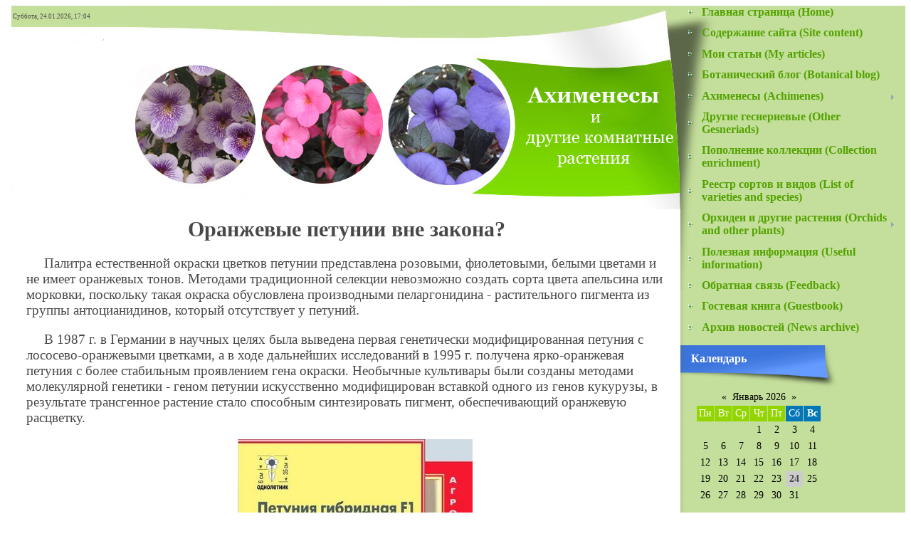

--- FILE ---
content_type: text/html; charset=UTF-8
request_url: http://achimenes.ru/index/petunia_gm/0-365
body_size: 5966
content:

<html>
<head>
<script type="text/javascript" src="/?L%5EEqc6u%5ExA2gqbQ1G62PYpJVYc3z1thcfPDYSyZEUryhrv%5EIQNL1c5TGCvJ5m6S6Zf1fKRQNyO3upRSn%21mEiHSUOOqLFXMaXemM0lLABwP2AC73peP14ymYcB3pN217ATlj%218cEn0k9C%3BhDRQ0D%3BgqRbJ7%21dIbHeVgTEj%21Ex27CnVV2dDm9NpCn6PWJutHTYOx%5EwlAJRQUqensa1Xv0MUUoo"></script>
	<script type="text/javascript">new Image().src = "//counter.yadro.ru/hit;ucoznet?r"+escape(document.referrer)+(screen&&";s"+screen.width+"*"+screen.height+"*"+(screen.colorDepth||screen.pixelDepth))+";u"+escape(document.URL)+";"+Date.now();</script>
	<script type="text/javascript">new Image().src = "//counter.yadro.ru/hit;ucoz_desktop_ad?r"+escape(document.referrer)+(screen&&";s"+screen.width+"*"+screen.height+"*"+(screen.colorDepth||screen.pixelDepth))+";u"+escape(document.URL)+";"+Date.now();</script>
<meta name="google-site-verification" content="i5Vh6CdxIzzHRL6FFQhQO8qCKXJgAflIA8azWqxzd_g" /> 
<meta name="yandex-verification" content="22d35478422f4c3c" />
<meta http-equiv="content-type" content="text/html; charset=UTF-8">
<title>Ахименесы и другие комнатные растения - Petunia GM</title>

<link type="text/css" rel="StyleSheet" href="/_st/my.css" /> 

	<link rel="stylesheet" href="/.s/src/base.min.css?v=221108" />
	<link rel="stylesheet" href="/.s/src/layer2.min.css?v=221108" />

	<script src="/.s/src/jquery-1.12.4.min.js"></script>
	
	<script src="/.s/src/uwnd.min.js?v=221108"></script>
	<script src="//s764.ucoz.net/cgi/uutils.fcg?a=uSD&ca=2&ug=999&isp=0&r=0.662439439490235"></script>
	<link rel="stylesheet" href="/.s/src/ulightbox/ulightbox.min.css" />
	<link rel="stylesheet" href="/.s/src/social.css" />
	<script src="/.s/src/ulightbox/ulightbox.min.js"></script>
	<script>
/* --- UCOZ-JS-DATA --- */
window.uCoz = {"country":"US","layerType":2,"uLightboxType":1,"site":{"id":"dachimenes","domain":"achimenes.ru","host":"achimenes.ucoz.com"},"sign":{"7251":"Запрошенный контент не может быть загружен. Пожалуйста, попробуйте позже.","7254":"Изменить размер","7252":"Предыдущий","5255":"Помощник","3125":"Закрыть","7253":"Начать слайд-шоу","5458":"Следующий","7287":"Перейти на страницу с фотографией."},"ssid":"363034365254346717241","language":"ru","module":"index"};
/* --- UCOZ-JS-CODE --- */
 function uSocialLogin(t) {
			var params = {"ok":{"width":710,"height":390},"yandex":{"width":870,"height":515},"facebook":{"height":520,"width":950},"google":{"height":600,"width":700},"vkontakte":{"height":400,"width":790}};
			var ref = escape(location.protocol + '//' + ('achimenes.ru' || location.hostname) + location.pathname + ((location.hash ? ( location.search ? location.search + '&' : '?' ) + 'rnd=' + Date.now() + location.hash : ( location.search || '' ))));
			window.open('/'+t+'?ref='+ref,'conwin','width='+params[t].width+',height='+params[t].height+',status=1,resizable=1,left='+parseInt((screen.availWidth/2)-(params[t].width/2))+',top='+parseInt((screen.availHeight/2)-(params[t].height/2)-20)+'screenX='+parseInt((screen.availWidth/2)-(params[t].width/2))+',screenY='+parseInt((screen.availHeight/2)-(params[t].height/2)-20));
			return false;
		}
		function TelegramAuth(user){
			user['a'] = 9; user['m'] = 'telegram';
			_uPostForm('', {type: 'POST', url: '/index/sub', data: user});
		}
function loginPopupForm(params = {}) { new _uWnd('LF', ' ', -250, -100, { closeonesc:1, resize:1 }, { url:'/index/40' + (params.urlParams ? '?'+params.urlParams : '') }) }
/* --- UCOZ-JS-END --- */
</script>

	<style>.UhideBlock{display:none; }</style>

</head>
<body>
<div id="utbr8214" rel="s764"></div>
<table cellpadding="0" cellspacing="0" border="0" width="100%">
 <tr>
 <td valign="top" id="leftColumn">
 <!--U1AHEADER1Z--><div class="dataBlock">Суббота, 24.01.2026, 17:04</div>
 
 <div id="logoBlock"></div>
 <div class="navBlock"><!--/U1AHEADER1Z-->
 <div id="contentBlock">
 <table><tbody>
<body onselectstart="return false" oncopy="return false"> 
<body bgcolor="#FFFFFF" text="#000000" onmousedown="javascript:if(event.button==2) alert('Copyright © Ахименесы и другие комнатные растения');" onKeyDown="alert('Copyright © Ахименесы и другие комнатные растения')"; >
</tbody></table>


 <!-- <middle> --><!-- <body> --><div class="page-content-wrapper"><div id="nativeroll_video_cont" style="display:none;"></div><h1>Оранжевые петунии вне закона?</h1>

<p>Палитра естественной окраски цветков петунии представлена розовыми, фиолетовыми, белыми цветами и не имеет оранжевых тонов. Методами традиционной селекции невозможно создать сорта цвета апельсина или морковки, поскольку такая окраска обусловлена производными пеларгонидина - растительного пигмента из группы антоцианидинов, который отсутствует у петуний.</p>
<p>В 1987 г. в Германии в научных целях была выведена первая генетически модифицированная петуния с лососево-оранжевыми цветками, а в ходе дальнейших исследований в 1995 г. получена ярко-оранжевая петуния с более стабильным проявлением гена окраски. Необычные культивары были созданы методами молекулярной генетики - геном петунии искусственно модифицирован вставкой одного из генов кукурузы, в результате трансгенное растение стало способным синтезировать пигмент, обеспечивающий оранжевую расцветку.</p> 
<p class="center"><img alt="" src="/2011/Articles/Petunia/site-Petunia-GM.jpg"/></p>
<p>Биотехнологические петунии были включены в программы селекции, поэтому на цветочном рынке появились привлекательные сорта с уникальной окраской в оранжевой и кирпично-красной цветовой гамме. Однако они не прошли надлежащей проверки в качестве ГМО (генетически модифицированный организм), не получили разрешение на выращивание и реализацию, а также и не имели соответствующей маркировки и продавались как обычные петунии.</p>
<p>В этой связи в ряде стран ЕС, а также в США и Австралии в прошлом году была запрещена торговля генетически модифицированными сортами петунии, а уже приобретенные растения рекомендовалось уничтожить после цветения. Предполагается, что трансгенные петунии не представляют угрозы для здоровья человека или окружающей среды, но ряд цветочных аукционов, компаний и фирм приняли решение о прекращении продажи семян и посадочного материала незаконных оранжевых петуний.</p>
<p>Следует отметить, что генетически модифицированы не только оранжевые сорта, но и некоторые петунии с красной и фиолетовой окраской цветков. Список трансгенных петуний насчитывает более полусотни культиваров, например, 'African Sunset', 'Bingo Orange', 'Capella Red', 'Trilogy Mango', Trilogy Deep Purple', 'Trilogy Red', 'Salmon Ray', 'Viva Orange'.</p>

<p><strong>Опубликовано в спецвыпуске "Шоу петуний" журнала "Домашние цветы", 2018, №1</strong></p>
		<script>
			var container = document.getElementById('nativeroll_video_cont');

			if (container) {
				var parent = container.parentElement;

				if (parent) {
					const wrapper = document.createElement('div');
					wrapper.classList.add('js-teasers-wrapper');

					parent.insertBefore(wrapper, container.nextSibling);
				}
			}
		</script>
	</div><!-- </body> --><!-- </middle> --></div>
 <p style="color: rgb(255, 0, 0);" align="center">Запрещается копирование и воспроизведение контента сайта (тексты, фото и др.) без разрешения автора. При частичном или полном использовании любых материалов обязательна гиперссылка на сайт.</p> 
 </td>
 <td valign="top" id="rightColumn">
 <!-- <sblock_menu> -->

 <table border="0" cellpadding="0" cellspacing="0" class="menuTable"><tr><td class="boxContent"><!-- <bc> --><div id="uMenuDiv1" class="uMenuV" style="position:relative;"><ul class="uMenuRoot">
<li><div class="umn-tl"><div class="umn-tr"><div class="umn-tc"></div></div></div><div class="umn-ml"><div class="umn-mr"><div class="umn-mc"><div class="uMenuItem"><a href="/"><span>Главная страница (Home)</span></a></div></div></div></div><div class="umn-bl"><div class="umn-br"><div class="umn-bc"><div class="umn-footer"></div></div></div></div></li>
<li><div class="umn-tl"><div class="umn-tr"><div class="umn-tc"></div></div></div><div class="umn-ml"><div class="umn-mr"><div class="umn-mc"><div class="uMenuItem"><a href="/index/0-2"><span>Содержание сайта (Site content)</span></a></div></div></div></div><div class="umn-bl"><div class="umn-br"><div class="umn-bc"><div class="umn-footer"></div></div></div></div></li>
<li><div class="umn-tl"><div class="umn-tr"><div class="umn-tc"></div></div></div><div class="umn-ml"><div class="umn-mr"><div class="umn-mc"><div class="uMenuItem"><a href="/index/stati/0-29"><span>Мои статьи (My articles)</span></a></div></div></div></div><div class="umn-bl"><div class="umn-br"><div class="umn-bc"><div class="umn-footer"></div></div></div></div></li>
<li><div class="umn-tl"><div class="umn-tr"><div class="umn-tc"></div></div></div><div class="umn-ml"><div class="umn-mr"><div class="umn-mc"><div class="uMenuItem"><a href="http://achimenes.ru/blog/" target="_blank"><span>Ботанический блог (Botanical blog)</span></a></div></div></div></div><div class="umn-bl"><div class="umn-br"><div class="umn-bc"><div class="umn-footer"></div></div></div></div></li>
<li style="position:relative;"><div class="umn-tl"><div class="umn-tr"><div class="umn-tc"></div></div></div><div class="umn-ml"><div class="umn-mr"><div class="umn-mc"><div class="uMenuItem"><div class="uMenuArrow"></div><a href="/index/akhimenesy/0-4"><span>Ахименесы (Achimenes)</span></a></div></div></div></div><div class="umn-bl"><div class="umn-br"><div class="umn-bc"><div class="umn-footer"></div></div></div></div><ul style="display:none;">
<li><div class="uMenuItem"><a href="/index/sorta/0-8"><span>Сорта (Cultivars)</span></a></div></li>
<li><div class="uMenuItem"><a href="/index/vidy/0-13"><span>Виды (Species)</span></a></div></li>
<li><div class="uMenuItem"><a href="/index/mezhrodovye_gibridy/0-14"><span>Межродовые гибриды (Intergeneric hybrids)</span></a></div></li></ul></li>
<li><div class="umn-tl"><div class="umn-tr"><div class="umn-tc"></div></div></div><div class="umn-ml"><div class="umn-mr"><div class="umn-mc"><div class="uMenuItem"><a href="/index/rodstvennye_gesnerievye/0-123"><span>Другие геснериевые (Other Gesneriads)</span></a></div></div></div></div><div class="umn-bl"><div class="umn-br"><div class="umn-bc"><div class="umn-footer"></div></div></div></div></li>
<li><div class="umn-tl"><div class="umn-tr"><div class="umn-tc"></div></div></div><div class="umn-ml"><div class="umn-mr"><div class="umn-mc"><div class="uMenuItem"><a href="/index/popolnenie_kollekcii/0-23"><span>Пополнение коллекции (Collection enrichment)</span></a></div></div></div></div><div class="umn-bl"><div class="umn-br"><div class="umn-bc"><div class="umn-footer"></div></div></div></div></li>
<li><div class="umn-tl"><div class="umn-tr"><div class="umn-tc"></div></div></div><div class="umn-ml"><div class="umn-mr"><div class="umn-mc"><div class="uMenuItem"><a href="/index/reestr_sortov_i_vidov/0-107"><span>Реестр сортов и видов (List of varieties and species)</span></a></div></div></div></div><div class="umn-bl"><div class="umn-br"><div class="umn-bc"><div class="umn-footer"></div></div></div></div></li>
<li style="position:relative;"><div class="umn-tl"><div class="umn-tr"><div class="umn-tc"></div></div></div><div class="umn-ml"><div class="umn-mr"><div class="umn-mc"><div class="uMenuItem"><div class="uMenuArrow"></div><a href="/photo"><span>Орхидеи и другие растения (Orchids and other plants)</span></a></div></div></div></div><div class="umn-bl"><div class="umn-br"><div class="umn-bc"><div class="umn-footer"></div></div></div></div><ul style="display:none;">
<li><div class="uMenuItem"><a href="http://achimenes.ucoz.com/photo/pafiopedilumy/3"><span>Пафиопедилумы (Paphiopedilum)</span></a></div></li>
<li><div class="uMenuItem"><a href="http://achimenes.ucoz.com/photo/orkhidei/1"><span>Орхидеи mix (Orchid mix)</span></a></div></li>
<li><div class="uMenuItem"><a href="http://achimenes.ucoz.com/photo/dragocennye/2"><span>Драгоценные орхидеи (Jewel orchids)</span></a></div></li>
<li><div class="uMenuItem"><a href="http://achimenes.ucoz.com/photo/nasekomojadnye/5"><span>Насекомоядные (Insectivorous)</span></a></div></li></ul></li>
<li><div class="umn-tl"><div class="umn-tr"><div class="umn-tc"></div></div></div><div class="umn-ml"><div class="umn-mr"><div class="umn-mc"><div class="uMenuItem"><a href="/index/poleznaja_informacija/0-119"><span>Полезная информация (Useful information)</span></a></div></div></div></div><div class="umn-bl"><div class="umn-br"><div class="umn-bc"><div class="umn-footer"></div></div></div></div></li>
<li><div class="umn-tl"><div class="umn-tr"><div class="umn-tc"></div></div></div><div class="umn-ml"><div class="umn-mr"><div class="umn-mc"><div class="uMenuItem"><a href="/index/0-3"><span>Обратная связь (Feedback)</span></a></div></div></div></div><div class="umn-bl"><div class="umn-br"><div class="umn-bc"><div class="umn-footer"></div></div></div></div></li>
<li><div class="umn-tl"><div class="umn-tr"><div class="umn-tc"></div></div></div><div class="umn-ml"><div class="umn-mr"><div class="umn-mc"><div class="uMenuItem"><a href="/gb"><span>Гостевая книга (Guestbook)</span></a></div></div></div></div><div class="umn-bl"><div class="umn-br"><div class="umn-bc"><div class="umn-footer"></div></div></div></div></li>
<li><div class="umn-tl"><div class="umn-tr"><div class="umn-tc"></div></div></div><div class="umn-ml"><div class="umn-mr"><div class="umn-mc"><div class="uMenuItem"><a href="/index/arkhiv_novostej/0-190"><span>Архив новостей  (News archive)</span></a></div></div></div></div><div class="umn-bl"><div class="umn-br"><div class="umn-bc"><div class="umn-footer"></div></div></div></div></li></ul></div><script>$(function(){_uBuildMenu('#uMenuDiv1',0,document.location.href+'/','uMenuItemA','uMenuArrow',2500);})</script><!-- </bc> --></td></tr></table>
 
<!-- </sblock_menu> -->
<!--U1CLEFTER1Z--><!-- <block11> -->

<table border="0" cellpadding="0" cellspacing="0" class="boxTable"><tr><td class="boxTitle"><b><!-- <bt> -->Календарь<!-- </bt> --></b></td></tr><tr><td class="boxContent"><div align="center"><!-- <bc> --><table border="0" cellspacing="1" cellpadding="2" class="calTable"><tr><td align="center" class="calMonth" colspan="7"><a title="Декабрь 2025" class="calMonthLink cal-month-link-prev" href="javascript:;" rel="nofollow" onclick="window.location.href=''+atob('L25ld3Mv')+'2025-12';return false;">&laquo;</a>&nbsp; <a class="calMonthLink cal-month-current" href="javascript:;" rel="nofollow" onclick="window.location.href=''+atob('L25ld3Mv')+'2026-01';return false;">Январь 2026</a> &nbsp;<a title="Февраль 2026" class="calMonthLink cal-month-link-next" href="javascript:;" rel="nofollow" onclick="window.location.href=''+atob('L25ld3Mv')+'2026-02';return false;">&raquo;</a></td></tr><tr><td align="center" class="calWday">Пн</td><td align="center" class="calWday">Вт</td><td align="center" class="calWday">Ср</td><td align="center" class="calWday">Чт</td><td align="center" class="calWday">Пт</td><td align="center" class="calWdaySe">Сб</td><td align="center" class="calWdaySu">Вс</td></tr><tr><td>&nbsp;</td><td>&nbsp;</td><td>&nbsp;</td><td align="center" class="calMday">1</td><td align="center" class="calMday">2</td><td align="center" class="calMday">3</td><td align="center" class="calMday">4</td></tr><tr><td align="center" class="calMday">5</td><td align="center" class="calMday">6</td><td align="center" class="calMday">7</td><td align="center" class="calMday">8</td><td align="center" class="calMday">9</td><td align="center" class="calMday">10</td><td align="center" class="calMday">11</td></tr><tr><td align="center" class="calMday">12</td><td align="center" class="calMday">13</td><td align="center" class="calMday">14</td><td align="center" class="calMday">15</td><td align="center" class="calMday">16</td><td align="center" class="calMday">17</td><td align="center" class="calMday">18</td></tr><tr><td align="center" class="calMday">19</td><td align="center" class="calMday">20</td><td align="center" class="calMday">21</td><td align="center" class="calMday">22</td><td align="center" class="calMday">23</td><td align="center" class="calMdayA">24</td><td align="center" class="calMday">25</td></tr><tr><td align="center" class="calMday">26</td><td align="center" class="calMday">27</td><td align="center" class="calMday">28</td><td align="center" class="calMday">29</td><td align="center" class="calMday">30</td><td align="center" class="calMday">31</td></tr></table><!-- </bc> --></div></td></tr></table>

<!-- </block11> -->

<!-- <block6> -->

<!-- </block6> --><!--/U1CLEFTER1Z-->
 </td>
 </tr>
</table>
 <!--U1BFOOTER1Z--><div id="footer"><!-- <copy> -->Copyright © 2026 Ахименесы и другие комнатные растения<!-- </copy> --> | <!-- "' --><span class="pb3boI4r"><a href="https://www.ucoz.ru/"><img style="width:80px; height:15px;" src="/.s/img/cp/svg/18.svg" alt="" /></a></span></div> <!--/U1BFOOTER1Z-->

</body>

</html>
<!-- 0.06736 (s764) -->